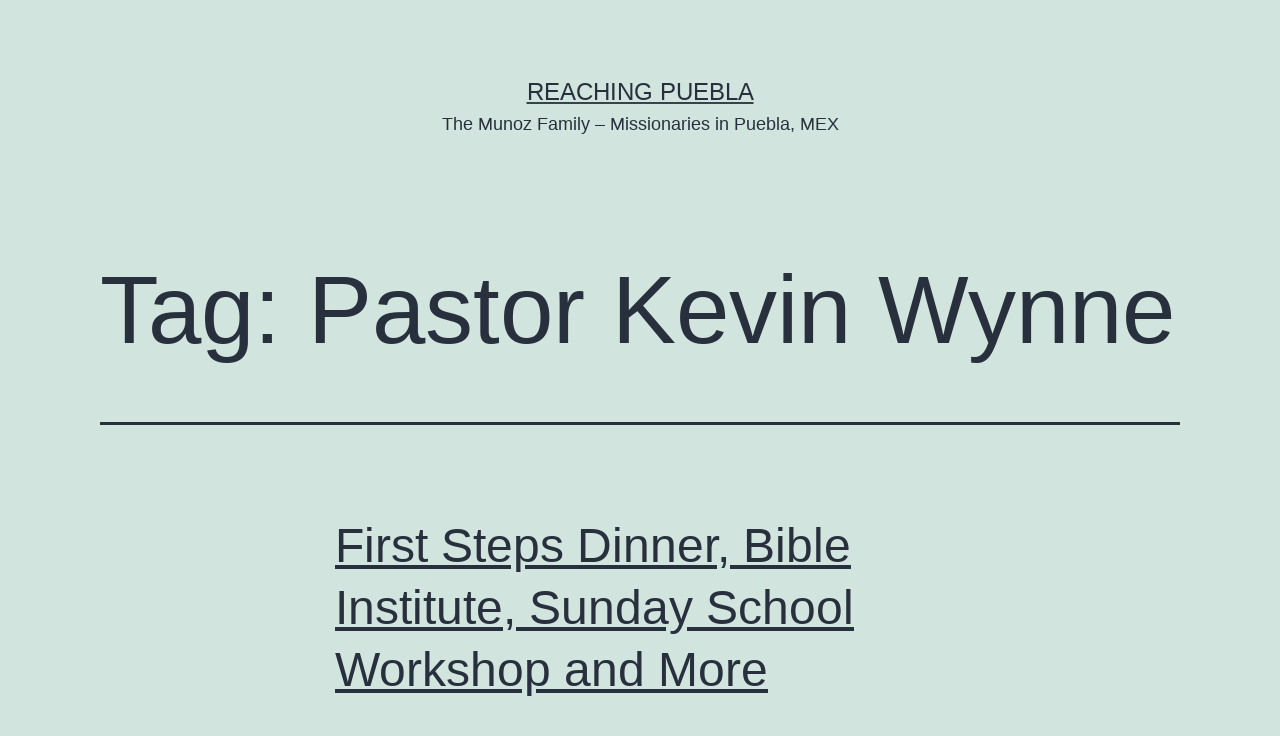

--- FILE ---
content_type: text/html; charset=UTF-8
request_url: http://www.reachingpuebla.com/tag/pastor-kevin-wynne/
body_size: 11643
content:
<!doctype html>
<html lang="en-US" >
<head>
	<meta charset="UTF-8" />
	<meta name="viewport" content="width=device-width, initial-scale=1" />
	<title>Pastor Kevin Wynne &#8211; Reaching Puebla</title>
<meta name='robots' content='max-image-preview:large' />
<link rel='dns-prefetch' href='//www.reachingpuebla.com' />
<link rel="alternate" type="application/rss+xml" title="Reaching Puebla &raquo; Feed" href="http://www.reachingpuebla.com/feed/" />
<link rel="alternate" type="application/rss+xml" title="Reaching Puebla &raquo; Comments Feed" href="http://www.reachingpuebla.com/comments/feed/" />
<link rel="alternate" type="application/rss+xml" title="Reaching Puebla &raquo; Pastor Kevin Wynne Tag Feed" href="http://www.reachingpuebla.com/tag/pastor-kevin-wynne/feed/" />
<script>
window._wpemojiSettings = {"baseUrl":"https:\/\/s.w.org\/images\/core\/emoji\/14.0.0\/72x72\/","ext":".png","svgUrl":"https:\/\/s.w.org\/images\/core\/emoji\/14.0.0\/svg\/","svgExt":".svg","source":{"concatemoji":"http:\/\/www.reachingpuebla.com\/blog\/wp-includes\/js\/wp-emoji-release.min.js?ver=6.2.8"}};
/*! This file is auto-generated */
!function(e,a,t){var n,r,o,i=a.createElement("canvas"),p=i.getContext&&i.getContext("2d");function s(e,t){p.clearRect(0,0,i.width,i.height),p.fillText(e,0,0);e=i.toDataURL();return p.clearRect(0,0,i.width,i.height),p.fillText(t,0,0),e===i.toDataURL()}function c(e){var t=a.createElement("script");t.src=e,t.defer=t.type="text/javascript",a.getElementsByTagName("head")[0].appendChild(t)}for(o=Array("flag","emoji"),t.supports={everything:!0,everythingExceptFlag:!0},r=0;r<o.length;r++)t.supports[o[r]]=function(e){if(p&&p.fillText)switch(p.textBaseline="top",p.font="600 32px Arial",e){case"flag":return s("\ud83c\udff3\ufe0f\u200d\u26a7\ufe0f","\ud83c\udff3\ufe0f\u200b\u26a7\ufe0f")?!1:!s("\ud83c\uddfa\ud83c\uddf3","\ud83c\uddfa\u200b\ud83c\uddf3")&&!s("\ud83c\udff4\udb40\udc67\udb40\udc62\udb40\udc65\udb40\udc6e\udb40\udc67\udb40\udc7f","\ud83c\udff4\u200b\udb40\udc67\u200b\udb40\udc62\u200b\udb40\udc65\u200b\udb40\udc6e\u200b\udb40\udc67\u200b\udb40\udc7f");case"emoji":return!s("\ud83e\udef1\ud83c\udffb\u200d\ud83e\udef2\ud83c\udfff","\ud83e\udef1\ud83c\udffb\u200b\ud83e\udef2\ud83c\udfff")}return!1}(o[r]),t.supports.everything=t.supports.everything&&t.supports[o[r]],"flag"!==o[r]&&(t.supports.everythingExceptFlag=t.supports.everythingExceptFlag&&t.supports[o[r]]);t.supports.everythingExceptFlag=t.supports.everythingExceptFlag&&!t.supports.flag,t.DOMReady=!1,t.readyCallback=function(){t.DOMReady=!0},t.supports.everything||(n=function(){t.readyCallback()},a.addEventListener?(a.addEventListener("DOMContentLoaded",n,!1),e.addEventListener("load",n,!1)):(e.attachEvent("onload",n),a.attachEvent("onreadystatechange",function(){"complete"===a.readyState&&t.readyCallback()})),(e=t.source||{}).concatemoji?c(e.concatemoji):e.wpemoji&&e.twemoji&&(c(e.twemoji),c(e.wpemoji)))}(window,document,window._wpemojiSettings);
</script>
<style>
img.wp-smiley,
img.emoji {
	display: inline !important;
	border: none !important;
	box-shadow: none !important;
	height: 1em !important;
	width: 1em !important;
	margin: 0 0.07em !important;
	vertical-align: -0.1em !important;
	background: none !important;
	padding: 0 !important;
}
</style>
	<link rel='stylesheet' id='wp-block-library-css' href='http://www.reachingpuebla.com/blog/wp-includes/css/dist/block-library/style.min.css?ver=6.2.8' media='all' />
<style id='wp-block-library-theme-inline-css'>
.wp-block-audio figcaption{color:#555;font-size:13px;text-align:center}.is-dark-theme .wp-block-audio figcaption{color:hsla(0,0%,100%,.65)}.wp-block-audio{margin:0 0 1em}.wp-block-code{border:1px solid #ccc;border-radius:4px;font-family:Menlo,Consolas,monaco,monospace;padding:.8em 1em}.wp-block-embed figcaption{color:#555;font-size:13px;text-align:center}.is-dark-theme .wp-block-embed figcaption{color:hsla(0,0%,100%,.65)}.wp-block-embed{margin:0 0 1em}.blocks-gallery-caption{color:#555;font-size:13px;text-align:center}.is-dark-theme .blocks-gallery-caption{color:hsla(0,0%,100%,.65)}.wp-block-image figcaption{color:#555;font-size:13px;text-align:center}.is-dark-theme .wp-block-image figcaption{color:hsla(0,0%,100%,.65)}.wp-block-image{margin:0 0 1em}.wp-block-pullquote{border-bottom:4px solid;border-top:4px solid;color:currentColor;margin-bottom:1.75em}.wp-block-pullquote cite,.wp-block-pullquote footer,.wp-block-pullquote__citation{color:currentColor;font-size:.8125em;font-style:normal;text-transform:uppercase}.wp-block-quote{border-left:.25em solid;margin:0 0 1.75em;padding-left:1em}.wp-block-quote cite,.wp-block-quote footer{color:currentColor;font-size:.8125em;font-style:normal;position:relative}.wp-block-quote.has-text-align-right{border-left:none;border-right:.25em solid;padding-left:0;padding-right:1em}.wp-block-quote.has-text-align-center{border:none;padding-left:0}.wp-block-quote.is-large,.wp-block-quote.is-style-large,.wp-block-quote.is-style-plain{border:none}.wp-block-search .wp-block-search__label{font-weight:700}.wp-block-search__button{border:1px solid #ccc;padding:.375em .625em}:where(.wp-block-group.has-background){padding:1.25em 2.375em}.wp-block-separator.has-css-opacity{opacity:.4}.wp-block-separator{border:none;border-bottom:2px solid;margin-left:auto;margin-right:auto}.wp-block-separator.has-alpha-channel-opacity{opacity:1}.wp-block-separator:not(.is-style-wide):not(.is-style-dots){width:100px}.wp-block-separator.has-background:not(.is-style-dots){border-bottom:none;height:1px}.wp-block-separator.has-background:not(.is-style-wide):not(.is-style-dots){height:2px}.wp-block-table{margin:0 0 1em}.wp-block-table td,.wp-block-table th{word-break:normal}.wp-block-table figcaption{color:#555;font-size:13px;text-align:center}.is-dark-theme .wp-block-table figcaption{color:hsla(0,0%,100%,.65)}.wp-block-video figcaption{color:#555;font-size:13px;text-align:center}.is-dark-theme .wp-block-video figcaption{color:hsla(0,0%,100%,.65)}.wp-block-video{margin:0 0 1em}.wp-block-template-part.has-background{margin-bottom:0;margin-top:0;padding:1.25em 2.375em}
</style>
<link rel='stylesheet' id='classic-theme-styles-css' href='http://www.reachingpuebla.com/blog/wp-includes/css/classic-themes.min.css?ver=6.2.8' media='all' />
<style id='global-styles-inline-css'>
body{--wp--preset--color--black: #000000;--wp--preset--color--cyan-bluish-gray: #abb8c3;--wp--preset--color--white: #FFFFFF;--wp--preset--color--pale-pink: #f78da7;--wp--preset--color--vivid-red: #cf2e2e;--wp--preset--color--luminous-vivid-orange: #ff6900;--wp--preset--color--luminous-vivid-amber: #fcb900;--wp--preset--color--light-green-cyan: #7bdcb5;--wp--preset--color--vivid-green-cyan: #00d084;--wp--preset--color--pale-cyan-blue: #8ed1fc;--wp--preset--color--vivid-cyan-blue: #0693e3;--wp--preset--color--vivid-purple: #9b51e0;--wp--preset--color--dark-gray: #28303D;--wp--preset--color--gray: #39414D;--wp--preset--color--green: #D1E4DD;--wp--preset--color--blue: #D1DFE4;--wp--preset--color--purple: #D1D1E4;--wp--preset--color--red: #E4D1D1;--wp--preset--color--orange: #E4DAD1;--wp--preset--color--yellow: #EEEADD;--wp--preset--gradient--vivid-cyan-blue-to-vivid-purple: linear-gradient(135deg,rgba(6,147,227,1) 0%,rgb(155,81,224) 100%);--wp--preset--gradient--light-green-cyan-to-vivid-green-cyan: linear-gradient(135deg,rgb(122,220,180) 0%,rgb(0,208,130) 100%);--wp--preset--gradient--luminous-vivid-amber-to-luminous-vivid-orange: linear-gradient(135deg,rgba(252,185,0,1) 0%,rgba(255,105,0,1) 100%);--wp--preset--gradient--luminous-vivid-orange-to-vivid-red: linear-gradient(135deg,rgba(255,105,0,1) 0%,rgb(207,46,46) 100%);--wp--preset--gradient--very-light-gray-to-cyan-bluish-gray: linear-gradient(135deg,rgb(238,238,238) 0%,rgb(169,184,195) 100%);--wp--preset--gradient--cool-to-warm-spectrum: linear-gradient(135deg,rgb(74,234,220) 0%,rgb(151,120,209) 20%,rgb(207,42,186) 40%,rgb(238,44,130) 60%,rgb(251,105,98) 80%,rgb(254,248,76) 100%);--wp--preset--gradient--blush-light-purple: linear-gradient(135deg,rgb(255,206,236) 0%,rgb(152,150,240) 100%);--wp--preset--gradient--blush-bordeaux: linear-gradient(135deg,rgb(254,205,165) 0%,rgb(254,45,45) 50%,rgb(107,0,62) 100%);--wp--preset--gradient--luminous-dusk: linear-gradient(135deg,rgb(255,203,112) 0%,rgb(199,81,192) 50%,rgb(65,88,208) 100%);--wp--preset--gradient--pale-ocean: linear-gradient(135deg,rgb(255,245,203) 0%,rgb(182,227,212) 50%,rgb(51,167,181) 100%);--wp--preset--gradient--electric-grass: linear-gradient(135deg,rgb(202,248,128) 0%,rgb(113,206,126) 100%);--wp--preset--gradient--midnight: linear-gradient(135deg,rgb(2,3,129) 0%,rgb(40,116,252) 100%);--wp--preset--gradient--purple-to-yellow: linear-gradient(160deg, #D1D1E4 0%, #EEEADD 100%);--wp--preset--gradient--yellow-to-purple: linear-gradient(160deg, #EEEADD 0%, #D1D1E4 100%);--wp--preset--gradient--green-to-yellow: linear-gradient(160deg, #D1E4DD 0%, #EEEADD 100%);--wp--preset--gradient--yellow-to-green: linear-gradient(160deg, #EEEADD 0%, #D1E4DD 100%);--wp--preset--gradient--red-to-yellow: linear-gradient(160deg, #E4D1D1 0%, #EEEADD 100%);--wp--preset--gradient--yellow-to-red: linear-gradient(160deg, #EEEADD 0%, #E4D1D1 100%);--wp--preset--gradient--purple-to-red: linear-gradient(160deg, #D1D1E4 0%, #E4D1D1 100%);--wp--preset--gradient--red-to-purple: linear-gradient(160deg, #E4D1D1 0%, #D1D1E4 100%);--wp--preset--duotone--dark-grayscale: url('#wp-duotone-dark-grayscale');--wp--preset--duotone--grayscale: url('#wp-duotone-grayscale');--wp--preset--duotone--purple-yellow: url('#wp-duotone-purple-yellow');--wp--preset--duotone--blue-red: url('#wp-duotone-blue-red');--wp--preset--duotone--midnight: url('#wp-duotone-midnight');--wp--preset--duotone--magenta-yellow: url('#wp-duotone-magenta-yellow');--wp--preset--duotone--purple-green: url('#wp-duotone-purple-green');--wp--preset--duotone--blue-orange: url('#wp-duotone-blue-orange');--wp--preset--font-size--small: 18px;--wp--preset--font-size--medium: 20px;--wp--preset--font-size--large: 24px;--wp--preset--font-size--x-large: 42px;--wp--preset--font-size--extra-small: 16px;--wp--preset--font-size--normal: 20px;--wp--preset--font-size--extra-large: 40px;--wp--preset--font-size--huge: 96px;--wp--preset--font-size--gigantic: 144px;--wp--preset--spacing--20: 0.44rem;--wp--preset--spacing--30: 0.67rem;--wp--preset--spacing--40: 1rem;--wp--preset--spacing--50: 1.5rem;--wp--preset--spacing--60: 2.25rem;--wp--preset--spacing--70: 3.38rem;--wp--preset--spacing--80: 5.06rem;--wp--preset--shadow--natural: 6px 6px 9px rgba(0, 0, 0, 0.2);--wp--preset--shadow--deep: 12px 12px 50px rgba(0, 0, 0, 0.4);--wp--preset--shadow--sharp: 6px 6px 0px rgba(0, 0, 0, 0.2);--wp--preset--shadow--outlined: 6px 6px 0px -3px rgba(255, 255, 255, 1), 6px 6px rgba(0, 0, 0, 1);--wp--preset--shadow--crisp: 6px 6px 0px rgba(0, 0, 0, 1);}:where(.is-layout-flex){gap: 0.5em;}body .is-layout-flow > .alignleft{float: left;margin-inline-start: 0;margin-inline-end: 2em;}body .is-layout-flow > .alignright{float: right;margin-inline-start: 2em;margin-inline-end: 0;}body .is-layout-flow > .aligncenter{margin-left: auto !important;margin-right: auto !important;}body .is-layout-constrained > .alignleft{float: left;margin-inline-start: 0;margin-inline-end: 2em;}body .is-layout-constrained > .alignright{float: right;margin-inline-start: 2em;margin-inline-end: 0;}body .is-layout-constrained > .aligncenter{margin-left: auto !important;margin-right: auto !important;}body .is-layout-constrained > :where(:not(.alignleft):not(.alignright):not(.alignfull)){max-width: var(--wp--style--global--content-size);margin-left: auto !important;margin-right: auto !important;}body .is-layout-constrained > .alignwide{max-width: var(--wp--style--global--wide-size);}body .is-layout-flex{display: flex;}body .is-layout-flex{flex-wrap: wrap;align-items: center;}body .is-layout-flex > *{margin: 0;}:where(.wp-block-columns.is-layout-flex){gap: 2em;}.has-black-color{color: var(--wp--preset--color--black) !important;}.has-cyan-bluish-gray-color{color: var(--wp--preset--color--cyan-bluish-gray) !important;}.has-white-color{color: var(--wp--preset--color--white) !important;}.has-pale-pink-color{color: var(--wp--preset--color--pale-pink) !important;}.has-vivid-red-color{color: var(--wp--preset--color--vivid-red) !important;}.has-luminous-vivid-orange-color{color: var(--wp--preset--color--luminous-vivid-orange) !important;}.has-luminous-vivid-amber-color{color: var(--wp--preset--color--luminous-vivid-amber) !important;}.has-light-green-cyan-color{color: var(--wp--preset--color--light-green-cyan) !important;}.has-vivid-green-cyan-color{color: var(--wp--preset--color--vivid-green-cyan) !important;}.has-pale-cyan-blue-color{color: var(--wp--preset--color--pale-cyan-blue) !important;}.has-vivid-cyan-blue-color{color: var(--wp--preset--color--vivid-cyan-blue) !important;}.has-vivid-purple-color{color: var(--wp--preset--color--vivid-purple) !important;}.has-black-background-color{background-color: var(--wp--preset--color--black) !important;}.has-cyan-bluish-gray-background-color{background-color: var(--wp--preset--color--cyan-bluish-gray) !important;}.has-white-background-color{background-color: var(--wp--preset--color--white) !important;}.has-pale-pink-background-color{background-color: var(--wp--preset--color--pale-pink) !important;}.has-vivid-red-background-color{background-color: var(--wp--preset--color--vivid-red) !important;}.has-luminous-vivid-orange-background-color{background-color: var(--wp--preset--color--luminous-vivid-orange) !important;}.has-luminous-vivid-amber-background-color{background-color: var(--wp--preset--color--luminous-vivid-amber) !important;}.has-light-green-cyan-background-color{background-color: var(--wp--preset--color--light-green-cyan) !important;}.has-vivid-green-cyan-background-color{background-color: var(--wp--preset--color--vivid-green-cyan) !important;}.has-pale-cyan-blue-background-color{background-color: var(--wp--preset--color--pale-cyan-blue) !important;}.has-vivid-cyan-blue-background-color{background-color: var(--wp--preset--color--vivid-cyan-blue) !important;}.has-vivid-purple-background-color{background-color: var(--wp--preset--color--vivid-purple) !important;}.has-black-border-color{border-color: var(--wp--preset--color--black) !important;}.has-cyan-bluish-gray-border-color{border-color: var(--wp--preset--color--cyan-bluish-gray) !important;}.has-white-border-color{border-color: var(--wp--preset--color--white) !important;}.has-pale-pink-border-color{border-color: var(--wp--preset--color--pale-pink) !important;}.has-vivid-red-border-color{border-color: var(--wp--preset--color--vivid-red) !important;}.has-luminous-vivid-orange-border-color{border-color: var(--wp--preset--color--luminous-vivid-orange) !important;}.has-luminous-vivid-amber-border-color{border-color: var(--wp--preset--color--luminous-vivid-amber) !important;}.has-light-green-cyan-border-color{border-color: var(--wp--preset--color--light-green-cyan) !important;}.has-vivid-green-cyan-border-color{border-color: var(--wp--preset--color--vivid-green-cyan) !important;}.has-pale-cyan-blue-border-color{border-color: var(--wp--preset--color--pale-cyan-blue) !important;}.has-vivid-cyan-blue-border-color{border-color: var(--wp--preset--color--vivid-cyan-blue) !important;}.has-vivid-purple-border-color{border-color: var(--wp--preset--color--vivid-purple) !important;}.has-vivid-cyan-blue-to-vivid-purple-gradient-background{background: var(--wp--preset--gradient--vivid-cyan-blue-to-vivid-purple) !important;}.has-light-green-cyan-to-vivid-green-cyan-gradient-background{background: var(--wp--preset--gradient--light-green-cyan-to-vivid-green-cyan) !important;}.has-luminous-vivid-amber-to-luminous-vivid-orange-gradient-background{background: var(--wp--preset--gradient--luminous-vivid-amber-to-luminous-vivid-orange) !important;}.has-luminous-vivid-orange-to-vivid-red-gradient-background{background: var(--wp--preset--gradient--luminous-vivid-orange-to-vivid-red) !important;}.has-very-light-gray-to-cyan-bluish-gray-gradient-background{background: var(--wp--preset--gradient--very-light-gray-to-cyan-bluish-gray) !important;}.has-cool-to-warm-spectrum-gradient-background{background: var(--wp--preset--gradient--cool-to-warm-spectrum) !important;}.has-blush-light-purple-gradient-background{background: var(--wp--preset--gradient--blush-light-purple) !important;}.has-blush-bordeaux-gradient-background{background: var(--wp--preset--gradient--blush-bordeaux) !important;}.has-luminous-dusk-gradient-background{background: var(--wp--preset--gradient--luminous-dusk) !important;}.has-pale-ocean-gradient-background{background: var(--wp--preset--gradient--pale-ocean) !important;}.has-electric-grass-gradient-background{background: var(--wp--preset--gradient--electric-grass) !important;}.has-midnight-gradient-background{background: var(--wp--preset--gradient--midnight) !important;}.has-small-font-size{font-size: var(--wp--preset--font-size--small) !important;}.has-medium-font-size{font-size: var(--wp--preset--font-size--medium) !important;}.has-large-font-size{font-size: var(--wp--preset--font-size--large) !important;}.has-x-large-font-size{font-size: var(--wp--preset--font-size--x-large) !important;}
.wp-block-navigation a:where(:not(.wp-element-button)){color: inherit;}
:where(.wp-block-columns.is-layout-flex){gap: 2em;}
.wp-block-pullquote{font-size: 1.5em;line-height: 1.6;}
</style>
<link rel='stylesheet' id='twenty-twenty-one-style-css' href='http://www.reachingpuebla.com/blog/wp-content/themes/twentytwentyone/style.css?ver=1.8' media='all' />
<link rel='stylesheet' id='twenty-twenty-one-print-style-css' href='http://www.reachingpuebla.com/blog/wp-content/themes/twentytwentyone/assets/css/print.css?ver=1.8' media='print' />
<link rel='stylesheet' id='colorbox-css' href='http://www.reachingpuebla.com/blog/wp-content/plugins/lightbox-gallery/colorbox/example1/colorbox.css?ver=6.2.8' media='all' />
<script type='text/javascript' src='http://www.reachingpuebla.com/blog/wp-includes/js/jquery/jquery.min.js?ver=3.6.4' id='jquery-core-js'></script>
<script type='text/javascript' src='http://www.reachingpuebla.com/blog/wp-includes/js/jquery/jquery-migrate.min.js?ver=3.4.0' id='jquery-migrate-js'></script>
<link rel="https://api.w.org/" href="http://www.reachingpuebla.com/wp-json/" /><link rel="alternate" type="application/json" href="http://www.reachingpuebla.com/wp-json/wp/v2/tags/71" /><link rel="EditURI" type="application/rsd+xml" title="RSD" href="http://www.reachingpuebla.com/blog/xmlrpc.php?rsd" />
<link rel="wlwmanifest" type="application/wlwmanifest+xml" href="http://www.reachingpuebla.com/blog/wp-includes/wlwmanifest.xml" />
<meta name="generator" content="WordPress 6.2.8" />
<style id="sccss">#donateextraform p{
  	margin: 20px;
  	color: #333;
  	font-family: 'Open Sans', Helvetica, Arial, sans-serif;
  }
.tagcloud {
    margin-right: 10px;
}
.menu {
    width: 1055px;
}
.textwidget p{margin: 20px; margin-right: 35px;}
.textwidget.custom-html-widget {margin: 20px; margin-right: 35px;}</style></head>

<body class="archive tag tag-pastor-kevin-wynne tag-71 wp-embed-responsive is-light-theme no-js hfeed">
<svg xmlns="http://www.w3.org/2000/svg" viewBox="0 0 0 0" width="0" height="0" focusable="false" role="none" style="visibility: hidden; position: absolute; left: -9999px; overflow: hidden;" ><defs><filter id="wp-duotone-dark-grayscale"><feColorMatrix color-interpolation-filters="sRGB" type="matrix" values=" .299 .587 .114 0 0 .299 .587 .114 0 0 .299 .587 .114 0 0 .299 .587 .114 0 0 " /><feComponentTransfer color-interpolation-filters="sRGB" ><feFuncR type="table" tableValues="0 0.49803921568627" /><feFuncG type="table" tableValues="0 0.49803921568627" /><feFuncB type="table" tableValues="0 0.49803921568627" /><feFuncA type="table" tableValues="1 1" /></feComponentTransfer><feComposite in2="SourceGraphic" operator="in" /></filter></defs></svg><svg xmlns="http://www.w3.org/2000/svg" viewBox="0 0 0 0" width="0" height="0" focusable="false" role="none" style="visibility: hidden; position: absolute; left: -9999px; overflow: hidden;" ><defs><filter id="wp-duotone-grayscale"><feColorMatrix color-interpolation-filters="sRGB" type="matrix" values=" .299 .587 .114 0 0 .299 .587 .114 0 0 .299 .587 .114 0 0 .299 .587 .114 0 0 " /><feComponentTransfer color-interpolation-filters="sRGB" ><feFuncR type="table" tableValues="0 1" /><feFuncG type="table" tableValues="0 1" /><feFuncB type="table" tableValues="0 1" /><feFuncA type="table" tableValues="1 1" /></feComponentTransfer><feComposite in2="SourceGraphic" operator="in" /></filter></defs></svg><svg xmlns="http://www.w3.org/2000/svg" viewBox="0 0 0 0" width="0" height="0" focusable="false" role="none" style="visibility: hidden; position: absolute; left: -9999px; overflow: hidden;" ><defs><filter id="wp-duotone-purple-yellow"><feColorMatrix color-interpolation-filters="sRGB" type="matrix" values=" .299 .587 .114 0 0 .299 .587 .114 0 0 .299 .587 .114 0 0 .299 .587 .114 0 0 " /><feComponentTransfer color-interpolation-filters="sRGB" ><feFuncR type="table" tableValues="0.54901960784314 0.98823529411765" /><feFuncG type="table" tableValues="0 1" /><feFuncB type="table" tableValues="0.71764705882353 0.25490196078431" /><feFuncA type="table" tableValues="1 1" /></feComponentTransfer><feComposite in2="SourceGraphic" operator="in" /></filter></defs></svg><svg xmlns="http://www.w3.org/2000/svg" viewBox="0 0 0 0" width="0" height="0" focusable="false" role="none" style="visibility: hidden; position: absolute; left: -9999px; overflow: hidden;" ><defs><filter id="wp-duotone-blue-red"><feColorMatrix color-interpolation-filters="sRGB" type="matrix" values=" .299 .587 .114 0 0 .299 .587 .114 0 0 .299 .587 .114 0 0 .299 .587 .114 0 0 " /><feComponentTransfer color-interpolation-filters="sRGB" ><feFuncR type="table" tableValues="0 1" /><feFuncG type="table" tableValues="0 0.27843137254902" /><feFuncB type="table" tableValues="0.5921568627451 0.27843137254902" /><feFuncA type="table" tableValues="1 1" /></feComponentTransfer><feComposite in2="SourceGraphic" operator="in" /></filter></defs></svg><svg xmlns="http://www.w3.org/2000/svg" viewBox="0 0 0 0" width="0" height="0" focusable="false" role="none" style="visibility: hidden; position: absolute; left: -9999px; overflow: hidden;" ><defs><filter id="wp-duotone-midnight"><feColorMatrix color-interpolation-filters="sRGB" type="matrix" values=" .299 .587 .114 0 0 .299 .587 .114 0 0 .299 .587 .114 0 0 .299 .587 .114 0 0 " /><feComponentTransfer color-interpolation-filters="sRGB" ><feFuncR type="table" tableValues="0 0" /><feFuncG type="table" tableValues="0 0.64705882352941" /><feFuncB type="table" tableValues="0 1" /><feFuncA type="table" tableValues="1 1" /></feComponentTransfer><feComposite in2="SourceGraphic" operator="in" /></filter></defs></svg><svg xmlns="http://www.w3.org/2000/svg" viewBox="0 0 0 0" width="0" height="0" focusable="false" role="none" style="visibility: hidden; position: absolute; left: -9999px; overflow: hidden;" ><defs><filter id="wp-duotone-magenta-yellow"><feColorMatrix color-interpolation-filters="sRGB" type="matrix" values=" .299 .587 .114 0 0 .299 .587 .114 0 0 .299 .587 .114 0 0 .299 .587 .114 0 0 " /><feComponentTransfer color-interpolation-filters="sRGB" ><feFuncR type="table" tableValues="0.78039215686275 1" /><feFuncG type="table" tableValues="0 0.94901960784314" /><feFuncB type="table" tableValues="0.35294117647059 0.47058823529412" /><feFuncA type="table" tableValues="1 1" /></feComponentTransfer><feComposite in2="SourceGraphic" operator="in" /></filter></defs></svg><svg xmlns="http://www.w3.org/2000/svg" viewBox="0 0 0 0" width="0" height="0" focusable="false" role="none" style="visibility: hidden; position: absolute; left: -9999px; overflow: hidden;" ><defs><filter id="wp-duotone-purple-green"><feColorMatrix color-interpolation-filters="sRGB" type="matrix" values=" .299 .587 .114 0 0 .299 .587 .114 0 0 .299 .587 .114 0 0 .299 .587 .114 0 0 " /><feComponentTransfer color-interpolation-filters="sRGB" ><feFuncR type="table" tableValues="0.65098039215686 0.40392156862745" /><feFuncG type="table" tableValues="0 1" /><feFuncB type="table" tableValues="0.44705882352941 0.4" /><feFuncA type="table" tableValues="1 1" /></feComponentTransfer><feComposite in2="SourceGraphic" operator="in" /></filter></defs></svg><svg xmlns="http://www.w3.org/2000/svg" viewBox="0 0 0 0" width="0" height="0" focusable="false" role="none" style="visibility: hidden; position: absolute; left: -9999px; overflow: hidden;" ><defs><filter id="wp-duotone-blue-orange"><feColorMatrix color-interpolation-filters="sRGB" type="matrix" values=" .299 .587 .114 0 0 .299 .587 .114 0 0 .299 .587 .114 0 0 .299 .587 .114 0 0 " /><feComponentTransfer color-interpolation-filters="sRGB" ><feFuncR type="table" tableValues="0.098039215686275 1" /><feFuncG type="table" tableValues="0 0.66274509803922" /><feFuncB type="table" tableValues="0.84705882352941 0.41960784313725" /><feFuncA type="table" tableValues="1 1" /></feComponentTransfer><feComposite in2="SourceGraphic" operator="in" /></filter></defs></svg><div id="page" class="site">
	<a class="skip-link screen-reader-text" href="#content">
		Skip to content	</a>

	
<header id="masthead" class="site-header has-title-and-tagline">

	

<div class="site-branding">

	
						<p class="site-title"><a href="http://www.reachingpuebla.com/">Reaching Puebla</a></p>
			
			<p class="site-description">
			The Munoz Family &#8211; Missionaries in Puebla, MEX		</p>
	</div><!-- .site-branding -->
	

</header><!-- #masthead -->

	<div id="content" class="site-content">
		<div id="primary" class="content-area">
			<main id="main" class="site-main">


	<header class="page-header alignwide">
		<h1 class="page-title">Tag: <span>Pastor Kevin Wynne</span></h1>			</header><!-- .page-header -->

					
<article id="post-677" class="post-677 post type-post status-publish format-standard hentry category-weekly-report tag-baptist-church tag-bible-institute-in-mexico tag-bible-institute-in-puebla tag-daughter-sarah tag-dear-lady tag-first-step-dinner tag-iglesia-bautista tag-lump-sum tag-pastor-kevin-wynne tag-pastor-moises-garrido tag-sunday-school tag-worshiper entry">

	
<header class="entry-header">
	<h2 class="entry-title default-max-width"><a href="http://www.reachingpuebla.com/weekly-report/first-steps-dinner-bible-institute-sunday-school-workshop-and-more/">First Steps Dinner, Bible Institute, Sunday School Workshop and More</a></h2></header><!-- .entry-header -->

	<div class="entry-content">
		<p>This last week was a very busy week to say the least. We started with our First Steps Dinner, where we invite all the visitors that have attended our church for the last 3 months, and had great results. One parent, of one of our teenagers of the church, came for the first time to&hellip; <a class="more-link" href="http://www.reachingpuebla.com/weekly-report/first-steps-dinner-bible-institute-sunday-school-workshop-and-more/">Continue reading <span class="screen-reader-text">First Steps Dinner, Bible Institute, Sunday School Workshop and More</span></a></p>
	</div><!-- .entry-content -->

	<footer class="entry-footer default-max-width">
		<span class="posted-on">Published <time class="entry-date published updated" datetime="2013-09-09T09:12:02-05:00">September 9, 2013</time></span><div class="post-taxonomies"><span class="cat-links">Categorized as <a href="http://www.reachingpuebla.com/category/weekly-report/" rel="category tag">Weekly Report</a> </span><span class="tags-links">Tagged <a href="http://www.reachingpuebla.com/tag/baptist-church/" rel="tag">Baptist Church</a>, <a href="http://www.reachingpuebla.com/tag/bible-institute-in-mexico/" rel="tag">Bible Institute in Mexico</a>, <a href="http://www.reachingpuebla.com/tag/bible-institute-in-puebla/" rel="tag">Bible Institute in Puebla</a>, <a href="http://www.reachingpuebla.com/tag/daughter-sarah/" rel="tag">daughter sarah</a>, <a href="http://www.reachingpuebla.com/tag/dear-lady/" rel="tag">dear lady</a>, <a href="http://www.reachingpuebla.com/tag/first-step-dinner/" rel="tag">First Step Dinner</a>, <a href="http://www.reachingpuebla.com/tag/iglesia-bautista/" rel="tag">Iglesia Bautista</a>, <a href="http://www.reachingpuebla.com/tag/lump-sum/" rel="tag">lump sum</a>, <a href="http://www.reachingpuebla.com/tag/pastor-kevin-wynne/" rel="tag">Pastor Kevin Wynne</a>, <a href="http://www.reachingpuebla.com/tag/pastor-moises-garrido/" rel="tag">Pastor Moises Garrido</a>, <a href="http://www.reachingpuebla.com/tag/sunday-school/" rel="tag">sunday school</a>, <a href="http://www.reachingpuebla.com/tag/worshiper/" rel="tag">worshiper</a></span></div>	</footer><!-- .entry-footer -->
</article><!-- #post-${ID} -->
	
	

			</main><!-- #main -->
		</div><!-- #primary -->
	</div><!-- #content -->

	
	<aside class="widget-area">
		<section id="text-3" class="widget widget_text"><h2 class="widget-title">Newsletter</h2>			<div class="textwidget"><center><img src="http://www.reachingpuebla.com/images/newsletter-reachingpuebla.png" width="250" height="100" />
<form style="padding:0px;text-align:center;" action="http://www.aweber.com/scripts/addlead.pl" method="post" >
<p>
<input type="hidden" name="meta_web_form_id" value="172148678" />
<input type="hidden" name="meta_split_id" value="" />
<input type="hidden" name="listname" value="reachingpuebla" />
<input type="hidden" name="redirect" value="http://www.reachingpuebla.com/thank-you/" id="redirect_b88f9632d082ec74ddc426058a23af20" />
<input 
id="awf_field-47188301"
class="entrada" 
type="text" 
onFocus="if (this.value == 'Your email') {this.value = '';}" 
onBlur="if (this.value == '') {this.value = 'Your email';}" 
tabindex="500" 
value="Your email" 
name="email" 
gtbfieldid="1">
</p>
<input 
type="hidden" value="ReachingPuebla" name="uri"/><input type="hidden" name="submit" value="es_US"/><input type="submit" value="" class="suscribir" /></form></center>
<script type="text/javascript">
    <!--
    (function() {
        var IE = /*@cc_on!@*/false;
        if (!IE) { return; }
        if (document.compatMode && document.compatMode == 'BackCompat') {
            if (document.getElementById("af-form-172148678")) {
                document.getElementById("af-form-172148678").className = 'af-form af-quirksMode';
            }
            if (document.getElementById("af-body-172148678")) {
                document.getElementById("af-body-172148678").className = "af-body inline af-quirksMode";
            }
            if (document.getElementById("af-header-172148678")) {
                document.getElementById("af-header-172148678").className = "af-header af-quirksMode";
            }
            if (document.getElementById("af-footer-172148678")) {
                document.getElementById("af-footer-172148678").className = "af-footer af-quirksMode";
            }
        }
    })();
    -->
</script></div>
		</section>
		<section id="recent-posts-3" class="widget widget_recent_entries">
		<h2 class="widget-title">Recent Posts</h2><nav aria-label="Recent Posts">
		<ul>
											<li>
					<a href="http://www.reachingpuebla.com/missionary-update/our-daughter-rachel-got-married/">Our daughter Rachel got married!</a>
									</li>
											<li>
					<a href="http://www.reachingpuebla.com/missionary-update/manuel-now-has-a-mansion/">Manuel now has a Mansion</a>
									</li>
											<li>
					<a href="http://www.reachingpuebla.com/newsletter/a-new-record-month-for-our-church-in-puebla/">A New Record Month for our Church in Puebla</a>
									</li>
											<li>
					<a href="http://www.reachingpuebla.com/missionary-update/we-need-more-young-people-like-andres/">We need more young people like Andrés!</a>
									</li>
											<li>
					<a href="http://www.reachingpuebla.com/missionary-update/santiago-and-eli-serving-the-lord-and-our-children-david-and-hannah-ready-to-go-to-bible-college/">Santiago and Eli Serving the Lord! and Our children: David and Hannah ready to go to Bible College!</a>
									</li>
					</ul>

		</nav></section><section id="widget_tptn_pop-3" class="widget tptn_posts_list_widget"><h2 class="widget-title">Popular Updates</h2><div class="tptn_posts_daily  tptn_posts_widget tptn_posts_widget3    tptn-text-only"><li><li><span class="tptn_after_thumb"><a href="http://www.reachingpuebla.com/missionary-update/trip-to-cuajinicuilapa-and-god-opening-a-door-to-buy-a-new-property/"     class="tptn_link"><span class="tptn_title">Trip to Cuajinicuilapa and God Opening a Door to Buy&hellip;</span></a></span></li><li><span class="tptn_after_thumb"><a href="http://www.reachingpuebla.com/about/"     class="tptn_link"><span class="tptn_title">About</span></a></span></li><li><span class="tptn_after_thumb"><a href="http://www.reachingpuebla.com/newsletter/a-new-record-month-for-our-church-in-puebla/"     class="tptn_link"><span class="tptn_title">A New Record Month for our Church in Puebla</span></a></span></li><li><span class="tptn_after_thumb"><a href="http://www.reachingpuebla.com/missionary-update/manuel-now-has-a-mansion/"     class="tptn_link"><span class="tptn_title">Manuel now has a Mansion</span></a></span></li><li><span class="tptn_after_thumb"><a href="http://www.reachingpuebla.com/missionary-update/40000-gospel-tracts-given-out-on-one-day-in-puebla/"     class="tptn_link"><span class="tptn_title">40,000 Gospel Tracts Given Out In One Day In Puebla</span></a></span></li></li><div class="tptn_clear"></div></div></section><section id="linkcat-2" class="widget widget_links"><h2 class="widget-title">Links</h2>
	<ul class='xoxo blogroll'>
<li><a href="http://www.iglesiacristianabautista.com/" title="This is our church&#8217;s site here in Puebla. You can see live video during our services and listen to hundreds of preachings in Spanish">Baptist Church in Puebla, Mexico</a></li>
<li><a href="http://www.baptistmom.com/" rel="me" title="This is my wife&#8217;s website &#8211; www.baptistmom.com">Nicole&#039;s Web Site</a></li>
<li><a href="http://www.reportemisionero.com/" rel="me" title="Cartas de Misioneros Bautistas en Español">Reporte Misionero</a></li>
<li><a href="http://www.elfundamentalista.com/" rel="me" title="La Voz del Fundamentalismo Hispano, ahora con tienda virtual de música cristiana en MP3">Spanish Christian Magazine</a></li>

	</ul>
</section>
<section id="tag_cloud-3" class="widget widget_tag_cloud"><h2 class="widget-title">Tags</h2><nav aria-label="Tags"><div class="tagcloud"><a href="http://www.reachingpuebla.com/tag/5-de-mayo/" class="tag-cloud-link tag-link-54 tag-link-position-1" style="font-size: 8pt;" aria-label="5 de Mayo (1 item)">5 de Mayo</a>
<a href="http://www.reachingpuebla.com/tag/5-de-mayo-parade/" class="tag-cloud-link tag-link-65 tag-link-position-2" style="font-size: 8pt;" aria-label="5 de Mayo Parade (1 item)">5 de Mayo Parade</a>
<a href="http://www.reachingpuebla.com/tag/aguiar/" class="tag-cloud-link tag-link-216 tag-link-position-3" style="font-size: 10.8pt;" aria-label="aguiar (2 items)">aguiar</a>
<a href="http://www.reachingpuebla.com/tag/arturo-munoz/" class="tag-cloud-link tag-link-40 tag-link-position-4" style="font-size: 8pt;" aria-label="Arturo Munoz (1 item)">Arturo Munoz</a>
<a href="http://www.reachingpuebla.com/tag/baptisms/" class="tag-cloud-link tag-link-149 tag-link-position-5" style="font-size: 18.111111111111pt;" aria-label="baptisms (8 items)">baptisms</a>
<a href="http://www.reachingpuebla.com/tag/baptist-church/" class="tag-cloud-link tag-link-92 tag-link-position-6" style="font-size: 10.8pt;" aria-label="Baptist Church (2 items)">Baptist Church</a>
<a href="http://www.reachingpuebla.com/tag/baptist-church-in-puebla/" class="tag-cloud-link tag-link-29 tag-link-position-7" style="font-size: 8pt;" aria-label="Baptist Church in Puebla (1 item)">Baptist Church in Puebla</a>
<a href="http://www.reachingpuebla.com/tag/baptist-missionaries/" class="tag-cloud-link tag-link-128 tag-link-position-8" style="font-size: 10.8pt;" aria-label="Baptist Missionaries (2 items)">Baptist Missionaries</a>
<a href="http://www.reachingpuebla.com/tag/baptist-missions/" class="tag-cloud-link tag-link-328 tag-link-position-9" style="font-size: 10.8pt;" aria-label="Baptist missions (2 items)">Baptist missions</a>
<a href="http://www.reachingpuebla.com/tag/battle-of-puebla/" class="tag-cloud-link tag-link-52 tag-link-position-10" style="font-size: 10.8pt;" aria-label="Battle of Puebla (2 items)">Battle of Puebla</a>
<a href="http://www.reachingpuebla.com/tag/bible-college/" class="tag-cloud-link tag-link-35 tag-link-position-11" style="font-size: 8pt;" aria-label="Bible College (1 item)">Bible College</a>
<a href="http://www.reachingpuebla.com/tag/bible-institute/" class="tag-cloud-link tag-link-14 tag-link-position-12" style="font-size: 12.666666666667pt;" aria-label="Bible Institute (3 items)">Bible Institute</a>
<a href="http://www.reachingpuebla.com/tag/bible-institute-in-mexico/" class="tag-cloud-link tag-link-99 tag-link-position-13" style="font-size: 10.8pt;" aria-label="Bible Institute in Mexico (2 items)">Bible Institute in Mexico</a>
<a href="http://www.reachingpuebla.com/tag/bible-institute-in-puebla/" class="tag-cloud-link tag-link-100 tag-link-position-14" style="font-size: 10.8pt;" aria-label="Bible Institute in Puebla (2 items)">Bible Institute in Puebla</a>
<a href="http://www.reachingpuebla.com/tag/cellphone-number/" class="tag-cloud-link tag-link-157 tag-link-position-15" style="font-size: 10.8pt;" aria-label="cellphone number (2 items)">cellphone number</a>
<a href="http://www.reachingpuebla.com/tag/church-in-puebla/" class="tag-cloud-link tag-link-56 tag-link-position-16" style="font-size: 10.8pt;" aria-label="Church in Puebla (2 items)">Church in Puebla</a>
<a href="http://www.reachingpuebla.com/tag/day-of-the-dead/" class="tag-cloud-link tag-link-247 tag-link-position-17" style="font-size: 10.8pt;" aria-label="day of the dead (2 items)">day of the dead</a>
<a href="http://www.reachingpuebla.com/tag/dear-lady/" class="tag-cloud-link tag-link-10 tag-link-position-18" style="font-size: 8pt;" aria-label="dear lady (1 item)">dear lady</a>
<a href="http://www.reachingpuebla.com/tag/first-time-visitors/" class="tag-cloud-link tag-link-342 tag-link-position-19" style="font-size: 10.8pt;" aria-label="First Time Visitors (2 items)">First Time Visitors</a>
<a href="http://www.reachingpuebla.com/tag/furlough/" class="tag-cloud-link tag-link-125 tag-link-position-20" style="font-size: 10.8pt;" aria-label="Furlough (2 items)">Furlough</a>
<a href="http://www.reachingpuebla.com/tag/giving-out-tracts/" class="tag-cloud-link tag-link-323 tag-link-position-21" style="font-size: 10.8pt;" aria-label="Giving out tracts (2 items)">Giving out tracts</a>
<a href="http://www.reachingpuebla.com/tag/gospel/" class="tag-cloud-link tag-link-290 tag-link-position-22" style="font-size: 10.8pt;" aria-label="Gospel (2 items)">Gospel</a>
<a href="http://www.reachingpuebla.com/tag/iglesia-en-puebla/" class="tag-cloud-link tag-link-93 tag-link-position-23" style="font-size: 8pt;" aria-label="Iglesia en Puebla (1 item)">Iglesia en Puebla</a>
<a href="http://www.reachingpuebla.com/tag/jesus/" class="tag-cloud-link tag-link-261 tag-link-position-24" style="font-size: 10.8pt;" aria-label="jesus (2 items)">jesus</a>
<a href="http://www.reachingpuebla.com/tag/mexico/" class="tag-cloud-link tag-link-113 tag-link-position-25" style="font-size: 12.666666666667pt;" aria-label="Mexico (3 items)">Mexico</a>
<a href="http://www.reachingpuebla.com/tag/mini-bus/" class="tag-cloud-link tag-link-215 tag-link-position-26" style="font-size: 10.8pt;" aria-label="mini bus (2 items)">mini bus</a>
<a href="http://www.reachingpuebla.com/tag/missionaries/" class="tag-cloud-link tag-link-114 tag-link-position-27" style="font-size: 17.333333333333pt;" aria-label="Missionaries (7 items)">Missionaries</a>
<a href="http://www.reachingpuebla.com/tag/missionaries-in-mexico/" class="tag-cloud-link tag-link-126 tag-link-position-28" style="font-size: 21.688888888889pt;" aria-label="Missionaries in Mexico (14 items)">Missionaries in Mexico</a>
<a href="http://www.reachingpuebla.com/tag/missionary/" class="tag-cloud-link tag-link-176 tag-link-position-29" style="font-size: 14.222222222222pt;" aria-label="missionary (4 items)">missionary</a>
<a href="http://www.reachingpuebla.com/tag/missionary-in-mexico/" class="tag-cloud-link tag-link-115 tag-link-position-30" style="font-size: 10.8pt;" aria-label="Missionary in Mexico (2 items)">Missionary in Mexico</a>
<a href="http://www.reachingpuebla.com/tag/missions-conference/" class="tag-cloud-link tag-link-98 tag-link-position-31" style="font-size: 10.8pt;" aria-label="Missions Conference (2 items)">Missions Conference</a>
<a href="http://www.reachingpuebla.com/tag/pastor-kevin-wynne/" class="tag-cloud-link tag-link-71 tag-link-position-32" style="font-size: 8pt;" aria-label="Pastor Kevin Wynne (1 item)">Pastor Kevin Wynne</a>
<a href="http://www.reachingpuebla.com/tag/pastors/" class="tag-cloud-link tag-link-185 tag-link-position-33" style="font-size: 10.8pt;" aria-label="pastors (2 items)">pastors</a>
<a href="http://www.reachingpuebla.com/tag/people-saved/" class="tag-cloud-link tag-link-58 tag-link-position-34" style="font-size: 10.8pt;" aria-label="People Saved (2 items)">People Saved</a>
<a href="http://www.reachingpuebla.com/tag/puebla/" class="tag-cloud-link tag-link-17 tag-link-position-35" style="font-size: 22pt;" aria-label="Puebla (15 items)">Puebla</a>
<a href="http://www.reachingpuebla.com/tag/puebla-missionaries/" class="tag-cloud-link tag-link-61 tag-link-position-36" style="font-size: 8pt;" aria-label="Puebla Missionaries (1 item)">Puebla Missionaries</a>
<a href="http://www.reachingpuebla.com/tag/salazar/" class="tag-cloud-link tag-link-164 tag-link-position-37" style="font-size: 10.8pt;" aria-label="salazar (2 items)">salazar</a>
<a href="http://www.reachingpuebla.com/tag/soulwinning/" class="tag-cloud-link tag-link-15 tag-link-position-38" style="font-size: 12.666666666667pt;" aria-label="Soulwinning (3 items)">Soulwinning</a>
<a href="http://www.reachingpuebla.com/tag/sunday-morning/" class="tag-cloud-link tag-link-245 tag-link-position-39" style="font-size: 10.8pt;" aria-label="sunday morning (2 items)">sunday morning</a>
<a href="http://www.reachingpuebla.com/tag/sunday-school/" class="tag-cloud-link tag-link-264 tag-link-position-40" style="font-size: 10.8pt;" aria-label="sunday school (2 items)">sunday school</a>
<a href="http://www.reachingpuebla.com/tag/texas/" class="tag-cloud-link tag-link-296 tag-link-position-41" style="font-size: 10.8pt;" aria-label="Texas (2 items)">Texas</a>
<a href="http://www.reachingpuebla.com/tag/vbs/" class="tag-cloud-link tag-link-18 tag-link-position-42" style="font-size: 10.8pt;" aria-label="VBS (2 items)">VBS</a>
<a href="http://www.reachingpuebla.com/tag/vbs-in-mexico/" class="tag-cloud-link tag-link-333 tag-link-position-43" style="font-size: 10.8pt;" aria-label="VBS in Mexico (2 items)">VBS in Mexico</a>
<a href="http://www.reachingpuebla.com/tag/visitors/" class="tag-cloud-link tag-link-12 tag-link-position-44" style="font-size: 10.8pt;" aria-label="Visitors (2 items)">Visitors</a>
<a href="http://www.reachingpuebla.com/tag/wife-nicole/" class="tag-cloud-link tag-link-156 tag-link-position-45" style="font-size: 10.8pt;" aria-label="wife nicole (2 items)">wife nicole</a></div>
</nav></section><section id="donate_extra_1" class="widget widget_donateextraform"><h2 class="widget-title">Donate</h2><form id="donateextraform" style="float: left;" action="https://www.paypal.com/cgi-bin/webscr" method="post"><input type="hidden" id="cmd" name="cmd" value="_donations">
			<p class="donate_amount"><label for="amount">Donation Amount:</label><br /><input type="text" name="amount" id="amount" value="4.99" /> <small>(Currency: USD)</small></p>
<div style="height: 0px;">
<input type="hidden" name="notify_url" value="http://www.reachingpuebla.com/blog/wp-content/plugins/donate-extra/paypal.php">
<input type="hidden" name="item_name" value="Donation to Reaching Puebla">
<input type="hidden" name="business" value="paypal@reachingpuebla.com">
<input type="hidden" name="lc" value="US">
<input type="hidden" name="no_note" value="1">
<input type="hidden" name="no_shipping" value="1">
<input type="hidden" name="rm" value="2">
<input type="hidden" name="return" value="http://www.reachingpuebla.com/blog?thankyou=true">
<input type="hidden" name="currency_code" value="USD">
<input type="hidden" name="bn" value="PP-DonationsBF:btn_donateCC_LG.gif:NonHosted"></div>
<p class="submit"><input type="image" src="https://www.paypal.com/en_US/i/btn/btn_donateCC_LG.gif" style="background-color: transparent;" border="0" name="submit" alt="">
<img alt="" border="0" src="https://www.paypal.com/en_US/i/scr/pixel.gif" width="1" height="1"></p>
</form></section><section id="custom_html-2" class="widget_text widget widget_custom_html"><h2 class="widget-title">Newsletter en Español</h2><div class="textwidget custom-html-widget">¿Te gustaría recibir nuestras cartas de oración en Español? →Da click <a href="http://www.reachingpuebla.com/suscribir/">aquí!</a></div></section>	</aside><!-- .widget-area -->

	
	<footer id="colophon" class="site-footer">

				<div class="site-info">
			<div class="site-name">
																						<a href="http://www.reachingpuebla.com/">Reaching Puebla</a>
																		</div><!-- .site-name -->

			
			<div class="powered-by">
				Proudly powered by <a href="https://wordpress.org/">WordPress</a>.			</div><!-- .powered-by -->

		</div><!-- .site-info -->
	</footer><!-- #colophon -->

</div><!-- #page -->

<script>document.body.classList.remove("no-js");</script>	<script>
	if ( -1 !== navigator.userAgent.indexOf( 'MSIE' ) || -1 !== navigator.appVersion.indexOf( 'Trident/' ) ) {
		document.body.classList.add( 'is-IE' );
	}
	</script>
	<script type='text/javascript' id='twenty-twenty-one-ie11-polyfills-js-after'>
( Element.prototype.matches && Element.prototype.closest && window.NodeList && NodeList.prototype.forEach ) || document.write( '<script src="http://www.reachingpuebla.com/blog/wp-content/themes/twentytwentyone/assets/js/polyfills.js?ver=1.8"></scr' + 'ipt>' );
</script>
<script type='text/javascript' src='http://www.reachingpuebla.com/blog/wp-content/themes/twentytwentyone/assets/js/responsive-embeds.js?ver=1.8' id='twenty-twenty-one-responsive-embeds-script-js'></script>
		<script>
		/(trident|msie)/i.test(navigator.userAgent)&&document.getElementById&&window.addEventListener&&window.addEventListener("hashchange",(function(){var t,e=location.hash.substring(1);/^[A-z0-9_-]+$/.test(e)&&(t=document.getElementById(e))&&(/^(?:a|select|input|button|textarea)$/i.test(t.tagName)||(t.tabIndex=-1),t.focus())}),!1);
		</script>
		        <!-- Register/Unregister the AWeber Service Worker -->
        <script async src="http://www.reachingpuebla.com/blog/wp-content/plugins/aweber-web-form-widget/php/../src/js/aweber-wpn-script.js"></script>
        <script type="text/javascript">
            var aweber_wpn_vars = {
                plugin_base_path: 'http://www.reachingpuebla.com/blog/wp-content/plugins/aweber-web-form-widget/php/',
                register_aweber_service_worker: '',
            };
        </script>

        
</body>
</html>
